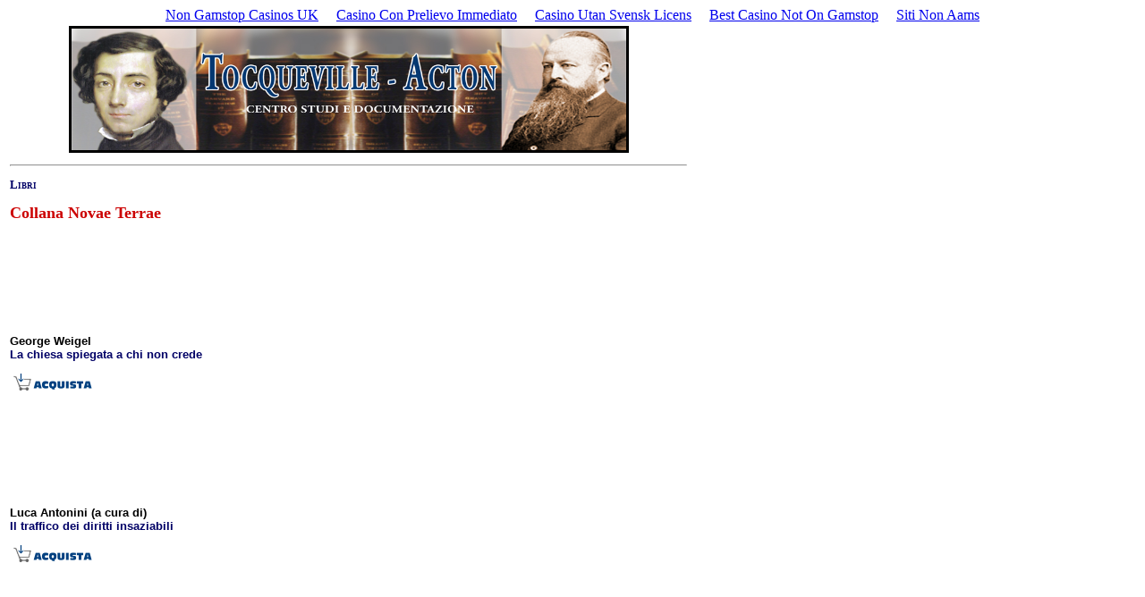

--- FILE ---
content_type: text/html; charset=utf-8
request_url: https://www.cattolici-liberali.com/tocquevilleacton/Libri.html
body_size: 2587
content:
<html><head>
<meta http-equiv="Content-Language" content="it"/>
<meta name="GENERATOR" content="Microsoft FrontPage 5.0"/>
<meta name="ProgId" content="FrontPage.Editor.Document"/>
<meta http-equiv="Content-Type" content="text/html; charset=windows-1252"/>
<title>collana novae terrae</title>
	<link rel="canonical" href="https://cattolici-liberali.com/tocquevilleacton/Libri.html" />
</head>
<body><div style="text-align: center;"><a href="https://www.bapca.org.uk/" style="padding: 5px 10px;">Non Gamstop Casinos UK</a><a href="https://www.progettomarzotto.org/" style="padding: 5px 10px;">Casino Con Prelievo Immediato</a><a href="https://makthavare.se/" style="padding: 5px 10px;">Casino Utan Svensk Licens</a><a href="https://www.rocklistmusic.co.uk/" style="padding: 5px 10px;">Best Casino Not On Gamstop</a><a href="https://www.veritaeaffari.it/" style="padding: 5px 10px;">Siti Non Aams</a></div>
  <b>
</b><table width="474" height="1">
<tbody><tr>
<td width="1075" height="1"><b>
</b><div style="width: 757; height: 749; font-family:verdana, arial, sans serif; font-size:13px"><b>
  <p class="MsoBodyText" align="center">
  <img border="3" src="../tocquevilleacton/libri-effetti copia8.jpg" width="620" height="136"/></p>
  <hr/>
<p><span style="font-variant: small-caps"><font face="Verdana" color="#000066">
Libri </font></span></p>
<p>
<a href="http://www.novaeterrae.org/ActonHtml/ActonPublicpolicies.htm" style="text-decoration: none">
<font face="Papyrus" size="4" color="#CC0000">Collana Novae Terrae</font></a></p>
<p>
 </p>
  </b>
<p>
<b>
</b></p>
<p>
 </p>
<p>
 </p>
<p>
 </p>
  
<p align="left">
<b>
<font color="#000000"><span class="Nero">George Weigel</span><br/>
</font><font color="#000066">La chiesa spiegata a chi non crede</font></b></p>
<p align="left">
<b>
<a href="http://www.rubbettino.it/rubbettino/public/dettaglioLibro_re.jsp?ID=4089">
<img style="VERTICAL-ALIGN: middle" src="../tocquevilleacton/acquista.gif" border="0" width="96" height="24"/></a></b></p>
  <b>
<p>
 </p>
  </b>
<p>
<b>
</b></p>
  <b>
<p>
 </p>
<p>
 </p>
<p>
 </p>
  </b>
<p align="left">
<b>
<font color="#000000"><span class="Nero">Luca Antonini (a cura di)</span><br/>
</font><font color="#000066">Il traffico dei diritti insaziabili</font></b></p>
<p align="left">
<b>
<a href="http://www.rubbettino.it/rubbettino/public/dettaglioLibro_re.jsp?ID=4049">
<img style="VERTICAL-ALIGN: middle" src="../tocquevilleacton/acquista.gif" border="0" width="96" height="24"/></a></b></p>
  <b>
<p>
 </p>
  </b>
  
<p>
<b>
</b></p>
  <b>
<p>
 </p>
<p>
 </p>
  </b>
<p align="left">
<b>
<span class="Nero">Karol Wojtyla</span><font color="#000000"><br/>
</font><font color="#000066">Alle fonti del rinnovamente</font></b></p>
<p align="left">
<i><font face="Verdana" style="font-size: 8pt; font-weight:700"><span class="Nero">a cura di 
Flavio Felice <br/>
prefazione di Camillo Ruini</span></font></i></p>
<p align="left">
<b>
<a href="http://www.rubbettino.it/rubbettino/public/dettaglioLibro_re.jsp?ID=3853">
<img style="VERTICAL-ALIGN: middle" src="../tocquevilleacton/acquista.gif" border="0" width="96" height="24"/></a></b></p>
  <b>
<p align="left">
 </p>
<p align="left">
</p>
<p align="left">
 </p>
<p align="left">
 </p>
<p align="left">
<font color="#000000"><span class="Nero">Hernando de Soto</span><br/>
</font>
<font color="#000066">Povert� e terrorismo</font></p>
<p align="left">
<span class="Nero"><i><font face="Verdana" style="font-size: 8pt">L&#39;altro 
sentiero</font></i></span></p>
<p align="left">
<a href="http://www.rubbettino.it/rubbettino/public/dettaglioLibro_re.jsp?ID=3885">
<img style="VERTICAL-ALIGN: middle" src="../tocquevilleacton/acquista.gif" border="0" width="96" height="24"/></a></p>
<p>
 </p>
<p>
 </p>
<p>
  </p>
<p>
  </p>
<p>
<img src="../tocquevilleacton/LA_CATTEDRALE_E_IL_CU.jpg" width="127" border="0" height="193" align="left"/></p>
<p align="left">
 </p>
<p align="left">
 </p>
<p align="left">
 </p>
<p align="left">
<span class="Nero">George Weigel</span><br/>
<font color="#000066">La Cattedrale e il Cubo</font></p>
<p align="left">
<i><span class="Nero"><span style="font-size: 8pt">Europa, America e politica 
senza Dio </span></span></i></p>
<p align="left">
<a href="http://www.rubbettino.it/rubbettino/public/dettaglioLibro_re.jsp?ID=3095">
<img style="VERTICAL-ALIGN: middle" src="../tocquevilleacton/acquista.gif" border="0" width="96" height="24"/></a></p>
<p align="left">
 </p>
<p align="left">
<img src="../tocquevilleacton/discorsi_al_pop.jpg" width="125" border="0" height="202" align="left"/></p>
<p align="left">
 </p>
<p align="left">
 </p>
<p align="left">
<span class="Nero">Karol Wojtyla</span><font color="#000000"><br/>
</font><font color="#000066">Discorsi al Popolo di Dio</font></p>
<p align="left">
<i><font face="Verdana" style="font-size: 8pt"><span class="Nero">a cura di 
Flavio Felice <br/>
prefazione di Luca Volont� <br/>
introduzione di Rocco Buttiglione</span></font></i></p>
<p align="left">
<a href="http://www.rubbettino.it/rubbettino/public/dettaglioLibro_re.jsp?ID=3351">
<img style="VERTICAL-ALIGN: middle" src="../tocquevilleacton/acquista.gif" border="0" width="96" height="24"/></a></p>
<p align="left">
 </p>
<p align="left">
<img src="../tocquevilleacton/BENEDETTO_XVI.jpg" width="129" border="0" height="201" align="left"/></p>
<p align="left">
 </p>
<p align="left">
 </p>
<p align="left">
<span class="Nero">George Weigel</span><br/>
<font color="#000066">Benedetto XVI</font></p>
<p align="left">
<i><span class="Nero"><span style="font-size: 8pt">La scelta di Dio<br/>
Dall&#39;autore del best-seller internazionale<br/>
&#34;Testimone di Speranza. <br/>
La vita di Giovanni Paolo II&#34; </span></span></i></p>
<p align="left">
<a href="http://www.rubbettino.it/rubbettino/public/dettaglioLibro_re.jsp?ID=3437">
<img style="VERTICAL-ALIGN: middle" src="../tocquevilleacton/acquista.gif" border="0" width="96" height="24"/></a></p>
<p align="left">
 </p>
<p align="left">
<span style="font-size: 8pt"><img border="0" src="../tocquevilleacton/seglio.jpg" align="right" width="418" height="60"/></span><i><span class="Nero"><span style="font-size: 8pt">
</span></span></i></p>
<p align="left">
 </p>
<p align="left">
<b>
<a href="javascript:history.back()" "="" style="text-decoration: none">
<font color="#000000" size="1" face="Verdana">Pagina precedente</font></a></b></p>
  </b></div></td>
</tr>
</tbody></table><b>
  </b>
  
<div style="text-align:center"><h2>Related content</h2><ul style="list-style:none;padding-left:0"><li><a href="https://www.teamlampremerida.com/">Casino Non Aams</a></li><li><a href="https://www.napolisoccer.net/">Casino Non Aams</a></li><li><a href="https://www.thistimeimvoting.eu/">Casino Non Aams</a></li><li><a href="https://www.euroapprenticeship.eu/">Siti Casino Online Non Aams</a></li><li><a href="https://feedpress.it/">Casino Online Non Aams</a></li><li><a href="https://www.wtc2019.com/">Casino Non Aams</a></li><li><a href="https://www.lindro.it/">Siti Casino Online Non Aams</a></li><li><a href="https://projectedward.eu/it/casino-non-aams/">Migliori Casino Non Aams</a></li><li><a href="https://www.consorzioarca.it/">Migliori Siti Casino Non Aams</a></li><li><a href="https://www.liceoeconomicosociale.it/">Siti Scommesse</a></li><li><a href="https://www.fnco.it/">Migliori Casino Non Aams</a></li><li><a href="https://paleoitalia.org/">Casino Online</a></li><li><a href="https://healthyageing.eu/">Siti Casino Online Non Aams</a></li><li><a href="https://legvalue.eu/">Siti Casino Online Non Aams</a></li><li><a href="https://seachangeproject.eu/">Casino Non Aams Sicuri</a></li><li><a href="https://theybuyforyou.eu/">Migliori Siti Casino Non Aams</a></li><li><a href="https://mitesoro.it/">Siti Casino Online Non Aams</a></li><li><a href="https://spaziotadini.it/">Casino Non Aams Sicuri</a></li><li><a href="https://reseauvoltaire.net/">Siti Casino Online Non Aams</a></li><li><a href="https://www.parafishcontrol.eu/">Migliori Siti Casino Non Aams</a></li><li><a href="https://sharengo.it/">Siti Casino Online Non Aams</a></li><li><a href="https://informazione.it/">Migliori Casino Online Italia</a></li><li><a href="https://www.essetresport.com/">Casino Online Italia</a></li><li><a href="https://www.lezionisulsofa.it/">Casino Online</a></li><li><a href="https://www.wakeupnews.eu/">Casino Online Italia</a></li><li><a href="https://rcdc.it/">Siti Casino Online Non Aams</a></li><li><a href="https://smooth-ecs.eu/">Casino Non Aams</a></li><li><a href="https://www.melloddy.eu/">Lista Casino Online Non Aams</a></li><li><a href="https://www.ristorantelacampana.com/">Casino Con Visa</a></li><li><a href="https://www.lasapienzatojericho.it/">Crypto Scommesse</a></li><li><a href="https://www.fuorirotta.org/">Casino Non Aams Legali</a></li><li><a href="https://www.destinazionemarche.it/">Casino Non Aams</a></li><li><a href="https://www.cisis.it/">Migliori Siti Scommesse</a></li><li><a href="https://www.supplychaininitiative.eu/">Miglior Casino Online Non Aams</a></li><li><a href="https://dig-hum-nord.eu/">Casino Senza KYC</a></li><li><a href="https://www.be-wizard.com/">Best Crypto Casino</a></li><li><a href="https://www.resin-cities.eu/">Casino Non Aams Affidabile</a></li><li><a href="https://www.axnet.it/">Casino Con Crypto</a></li><li><a href="https://www.adriaraceway.com/">Casino Italiani Non Aams</a></li><li><a href="https://paragoneurope.eu/">Migliori Crypto Casino</a></li><li><a href="https://www.ballin-shoes.it/">Nuovi Siti Casino</a></li><li><a href="https://www.gruppoperonirace.it/">Online Casino</a></li><li><a href="https://yabbycasino.it/">Casino Non Aams Sicuri</a></li><li><a href="https://www.parlarecivile.it/">Miglior Casino Online Non Aams</a></li><li><a href="https://www.immigrazioneoggi.it/">Crypto Casino Online 2026</a></li><li><a href="https://www.itsart.tv/">Casino Online</a></li></ul></div><script defer src="https://static.cloudflareinsights.com/beacon.min.js/vcd15cbe7772f49c399c6a5babf22c1241717689176015" integrity="sha512-ZpsOmlRQV6y907TI0dKBHq9Md29nnaEIPlkf84rnaERnq6zvWvPUqr2ft8M1aS28oN72PdrCzSjY4U6VaAw1EQ==" data-cf-beacon='{"version":"2024.11.0","token":"f4aba05a95c64889a6bcd439ceba7598","r":1,"server_timing":{"name":{"cfCacheStatus":true,"cfEdge":true,"cfExtPri":true,"cfL4":true,"cfOrigin":true,"cfSpeedBrain":true},"location_startswith":null}}' crossorigin="anonymous"></script>
</body></html>